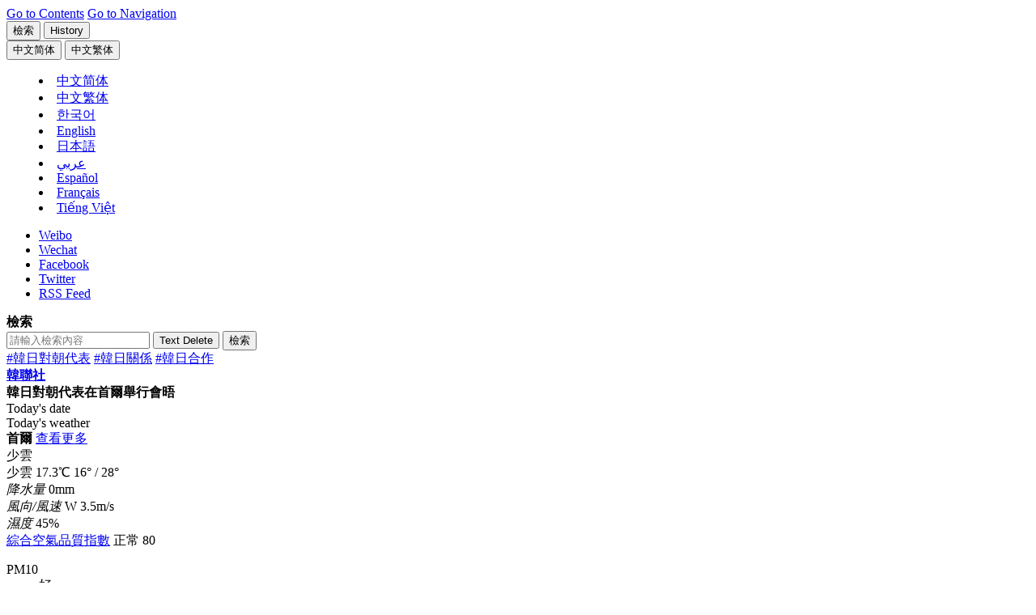

--- FILE ---
content_type: text/html;charset=big5
request_url: https://cb.yna.co.kr/gate/big5/cn.yna.co.kr/view/ACK20221219003200881
body_size: 65200
content:
<!doctype html>
<html lang="zh" class="zh">
<head itemscope>
<meta charset="BIG5">
<meta http-equiv="X-UA-Compatible" content="IE=edge">
<meta name="viewport" content="width=device-width, initial-scale=1.0, maximum-scale=1.0, minimum-scale=1.0, user-scalable=no, target-densitydpi=medium-dpi">
<meta name="robots" content="max-image-preview:large, max-video-preview:30">
<link rel="canonical" id="canonical" href="https://cb.yna.co.kr/gate/big5/cn.yna.co.kr/view/ACK20221219003200881">
<meta property="og:url" content="https://cb.yna.co.kr/gate/big5/cn.yna.co.kr/view/ACK20221219003200881">
<meta name="twitter:url" content="https://cb.yna.co.kr/gate/big5/cn.yna.co.kr/view/ACK20221219003200881">
<meta itemprop="url" content="https://cb.yna.co.kr/gate/big5/cn.yna.co.kr/view/ACK20221219003200881">
<title>韓日對朝代表在首爾舉行會晤 | 韓聯社</title>
<meta property="og:title" content="韓日對朝代表在首爾舉行會晤 | 韓聯社">
<meta name="title" content="韓日對朝代表在首爾舉行會晤 | 韓聯社">
<meta name="twitter:title" content="韓日對朝代表在首爾舉行會晤 | 韓聯社">
<meta itemprop="name" content="韓日對朝代表在首爾舉行會晤 | 韓聯社">
<meta itemprop="headline" content="韓日對朝代表在首爾舉行會晤 | 韓聯社" />
<meta property="og:description" content="韓聯社首爾12月19日電 韓日兩國對朝代表19日在首爾舉行會晤時表示，如果朝鮮再次發起挑釁，韓日將堅決嚴厲應對。南韓外交部表示，外交部韓半島和平交涉本部長金健當天下午會見到訪的日本..." />
<meta name="description" content="韓聯社首爾12月19日電 韓日兩國對朝代表19日在首爾舉行會晤時表示，如果朝鮮再次發起挑釁，韓日將堅決嚴厲應對。南韓外交部表示，外交部韓半島和平交涉本部長金健當天下午會見到訪的日本..." />
<meta name="twitter:description" content="韓聯社首爾12月19日電 韓日兩國對朝代表19日在首爾舉行會晤時表示，如果朝鮮再次發起挑釁，韓日將堅決嚴厲應對。南韓外交部表示，外交部韓半島和平交涉本部長金健當天下午會見到訪的日本..." />
<meta itemprop="description" content="韓聯社首爾12月19日電 韓日兩國對朝代表19日在首爾舉行會晤時表示，如果朝鮮再次發起挑釁，韓日將堅決嚴厲應對。南韓外交部表示，外交部韓半島和平交涉本部長金健當天下午會見到訪的日本..." />
<meta name="twitter:card" content="summary_large_image" />
<meta name="twitter:image" content="https://cb.yna.co.kr/gate/big5/img.yna.co.kr/etc/inner/CK/2022/12/19/ACK20221219003200881_01_i_P4.jpg">
<meta property="og:image" content="https://cb.yna.co.kr/gate/big5/img.yna.co.kr/etc/inner/CK/2022/12/19/ACK20221219003200881_01_i_P4.jpg" />
<meta property="og:image:width" content="472" />
<meta property="og:image:height" content="500" />
<meta name="image" content="https://cb.yna.co.kr/gate/big5/img.yna.co.kr/etc/inner/CK/2022/12/19/ACK20221219003200881_01_i_P4.jpg" />
<meta itemprop="image" content="https://cb.yna.co.kr/gate/big5/img.yna.co.kr/etc/inner/CK/2022/12/19/ACK20221219003200881_01_i_P4.jpg" />
<meta itemprop="thumbnailUrl" content="https://cb.yna.co.kr/gate/big5/img.yna.co.kr/etc/inner/CK/2022/12/19/ACK20221219003200881_01_i_P4.jpg" />
<link rel="image_src" href="https://cb.yna.co.kr/gate/big5/img.yna.co.kr/etc/inner/CK/2022/12/19/ACK20221219003200881_01_i_P4.jpg" />
<meta property="yna:content_id" content="ACK20221219003200881">
<meta property="yna:mobile_url" content="https://cb.yna.co.kr/gate/big5/m-cn.yna.co.kr/view/ACK20221219003200881">
<meta property="article:section" content="Politics" />
<meta itemprop="genre" content="Politics" />
<meta property="article:author" content="https://www.facebook.com/yonhapcn" />
<meta property="article:author" content="中文新聞組" />
<meta name="author" content="中文新聞組" />
<meta itemprop="publisher" content="中文新聞組" />
<meta property="article:published_time" content="2022-12-19T16:32:16+09:00" />
<meta property="article:modified_time" content="2022-12-19T16:32:16+09:00" />
<meta property="og:see_also" content="https://cb.yna.co.kr/gate/big5/cn.yna.co.kr/view/ACK20221218002800881" />
<meta property="og:see_also" content="https://cb.yna.co.kr/gate/big5/cn.yna.co.kr/view/ACK20221213006200881" />
<meta property="og:see_also" content="https://cb.yna.co.kr/gate/big5/cn.yna.co.kr/view/ACK20221213004800881" />
<meta property="og:see_also" content="https://cb.yna.co.kr/gate/big5/cn.yna.co.kr/view/ACK20221213003700881" />
<meta property="og:see_also" content="https://cb.yna.co.kr/gate/big5/cn.yna.co.kr/view/ACK20221213003100881" />
<link rel="alternate" media="only screen and (max-width: 640px)" href="https://cb.yna.co.kr/gate/big5/m-cn.yna.co.kr/view/ACK20221219003200881" />
<meta property="og:type" content="article">
<meta name="resource-type" content="article">
<meta name="copyright" content="Yonhapnews">
<meta property="og:site_name" content="韓聯社（南韓聯合通訊社）">
<meta name="twitter:site" content="@yonhapcn">
<meta property="article:publisher" content="https://www.facebook.com/yonhapcn">
<meta name="twitter:creator" content="@yonhapcn">
<meta property="og:locale" content="zh">
<meta itemprop="inLanguage" content="zh">
<link rel="shortcut icon" type="image/x-icon" href="https://r.yna.co.kr/global/favicon.ico">
<link rel="icon" type="image/x-icon" href="https://r.yna.co.kr/global/favicon.ico">
<link rel="stylesheet" href="https://fonts.googleapis.com/css?family=Barlow:wght@400,500,700&display=swap">
<link rel="stylesheet" href="https://r.yna.co.kr/global/home/v01/css/default.css?v=20260114_1045">
<link rel="stylesheet" href="https://r.yna.co.kr/global/home/v01/css/layout.css?v=20260114_1045">
<link rel="stylesheet" href="https://r.yna.co.kr/www/home_n/v02/css/media.css?v=20260114_1045">
<link rel="stylesheet" href="https://r.yna.co.kr/global/home/v01/css/article.css?v=20260114_1045">
<link rel="stylesheet" href="https://r.yna.co.kr/global/home/v01/css/common.css?v=20260114_1600">
<link rel="stylesheet" href="https://r.yna.co.kr/global/home/v01/css/weather_ui.css?v=20260114_1045">
<link rel="stylesheet" href="https://r.yna.co.kr/global/home/v01/css/weather_ui02.css?v=20260114_1045">
<link rel="stylesheet" href="https://r.yna.co.kr/global/home/v01/css/weather.css?v=20260114_1045">
<link rel="stylesheet" href="https://r.yna.co.kr/ck/home/v01/css/cb.css?v=20260114_1045">
<link rel="stylesheet" href="https://r.yna.co.kr/global/home/v01/css/ui.css?v=20260114_1045">
<script src="https://r.yna.co.kr/global/home/v01/js/jquery-1.12.4.js"></script>
<!--[if (IE 8)|(IE 9)]><script src="https://rd.yna.co.kr/common/js/jquery.xdr.min.js"></script><![endif]-->
<script src="https://r.yna.co.kr/global/lib/v01/js/jquery.tmpl.min.js"></script>
<script src="https://r.yna.co.kr/global/home/v01/js/jquery-ui.js"></script>
<script src="https://r.yna.co.kr/global/home/v01/js/plugin.js"></script>
<script src="https://r.yna.co.kr/global/lib/v01/js/underscore-min.js"></script>
<script src="https://r.yna.co.kr/global/home/v01/js/video.js"></script>
<script src="https://rd.yna.co.kr/ck/js/ck_static.js?v=20260114_1045" charset="UTF-8"></script>
<script src="https://rd.yna.co.kr/global/js/serviceCore.js?v=20260114_1045"></script>
<script src="https://rd.yna.co.kr/global/js/mediaCompiler.js?v=20260114_1045"></script>
<script src="https://rd.yna.co.kr/global/js/dateFormat.js?v=20260114_1045" charset="UTF-8"></script>
<script src="https://rd.yna.co.kr/global/js/book_mark.js?v=20260114_1045"></script>
<script src="https://rd.yna.co.kr/global/js/saved.js?v=20260114_1045"></script>
<script src="https://r.yna.co.kr/global/home/v01/js/weather.js?v=20260114_1045" charset="UTF-8"></script>
<script src="https://r.yna.co.kr/global/home/v01/js/common.js?v=20260114_1600"></script>
<script src="https://r.yna.co.kr/global/home/v01/js/ui.js?v=20260114_1045"></script>
<!--[if lt IE 9]>
<script src="https://r.yna.co.kr/global/home/v01/js/html5shiv.js"></script>
<script src="https://r.yna.co.kr/global/home/v01/js/selectivizr.js"></script>
<script src="https://r.yna.co.kr/global/home/v01/js/videojs-ie8.min.js"></script>
<link rel="stylesheet" href="https://r.yna.co.kr/global/home/v01/css/ie8.css">
<![endif]-->
<script async src="https://www.googletagmanager.com/gtag/js?id=G-6TSHD4DVG1"></script>
<script>
	window.dataLayer = window.dataLayer || [];
	function gtag() { dataLayer.push(arguments); }
	gtag('js', new Date());
	gtag('config', 'G-6TSHD4DVG1');
	gtag('config', 'G-3DRTCWDZK9');
</script>
<script type="text/javascript" src="https://rd.yna.co.kr/global/js/yna_stat.js?v=20260114_1045"></script>
<script src="https://cdp.yna.co.kr/script/1.0.0/yna_crm_log_module.min.js"></script>
<script>
	let chineseSite = 'YNA_CN';
	if (document.location.host == 'cb.yna.co.kr') chineseSite = 'YNA_CB';
	console.log(chineseSite);
	window.__YNALogModuleDataLayer = window.__YNALogModuleDataLayer || [];
	window.__YNALogModuleDataLayer.push({ type: 'pageview', option: { sid: chineseSite } });
</script>
<script type="application/ld+json">
{
	"@context": "https://cb.yna.co.kr/gate/big5/schema.org","@type": "NewsMediaOrganization",
	"name" : "韓聯社" ,"alternateName":  ["&#50672;&#54633;&#45684;&#49828;", "YNA", "YonhapNews", "Yonhap News Agency", "聯合&#12491;&#12517;&#12540;&#12473;", "&#1608;&#1603;&#1575;&#1604;&#1577; &#1610;&#1608;&#1606;&#1607;&#1575;&#1576; &#1604;&#1604;&#1575;&#1606;&#1576;&#1575;&#1569;", "AGENCIA DE NOTICIAS YONHAP", "AGENCE DE PRESSE YONHAP", "H&#227;ng th&#244;ng t&#7845;n Yonhap News"],
	"url": "https://cb.yna.co.kr/gate/big5/cn.yna.co.kr/",
	"@id": "https://cb.yna.co.kr/gate/big5/cn.yna.co.kr/#publisher",
	"logo": {"@context": "https://cb.yna.co.kr/gate/big5/schema.org","@type": "ImageObject","url": "https://r.yna.co.kr/global/home/v01/img/yonhapnews_logo_600x600_cb01.jpg","width": 600,"height": 600},
	"image": {"@context": "https://cb.yna.co.kr/gate/big5/schema.org","@type": "ImageObject","url": "https://r.yna.co.kr/global/home/v01/img/yonhapnews_logo_1200x800_ck01.jpg","width": 1200, "height": 800},
	"ethicsPolicy": "https://www.yna.co.kr/policy/ethics",
	"foundingDate": "1980-12-19",
	"address": {"@type": "PostalAddress", "postalCode": "03143", "addressCountry": "KR", "addressRegion": "首爾", "addressLocality": "鐘路區", "streetAddress": "栗谷路2街25"},"telephone": "+82-2-398-3114",
	"sameAs": ["https://www.facebook.com/yonhapcn","https://cb.yna.co.kr/gate/big5/x.com/yonhapcn","https://cb.yna.co.kr/gate/big5/zh.wikipedia.org/wiki/%E9%9F%93%E5%9C%8B%E8%81%AF%E5%90%88%E9%80%9A%E8%A8%8A%E7%A4%BE","https://www.weibo.com/yonhapcn"]
}
</script>
<script type="application/ld+json">
{
	"@context": "https://cb.yna.co.kr/gate/big5/schema.org","@type": "BreadcrumbList",
	"itemListElement": [
		
		
		{ "@type": "ListItem", "position": 1, "item": { "@id": "https://cb.yna.co.kr/gate/big5/cn.yna.co.kr/", "name": "韓聯社" }},
		
		{ "@type": "ListItem", "position": 2, "item": { "@id": "https://cb.yna.co.kr/gate/big5/cn.yna.co.kr/news", "name": "滾動" }}
		
		
	]
}
</script>
<script type="application/ld+json">
{
	"@context": "https://cb.yna.co.kr/gate/big5/schema.org","@type": "NewsArticle","inLanguage": "zh",
	"mainEntityOfPage": "https://cb.yna.co.kr/gate/big5/cn.yna.co.kr/view/ACK20221219003200881",
	"url": "https://cb.yna.co.kr/gate/big5/cn.yna.co.kr/view/ACK20221219003200881",
	"headline": "韓日對朝代表在首爾舉行會晤",
	"image": [{"@context": "https://cb.yna.co.kr/gate/big5/schema.org","@type": "ImageObject","url": "https://cb.yna.co.kr/gate/big5/img.yna.co.kr/etc/inner/CK/2022/12/19/ACK20221219003200881_01_i_P4.jpg","caption": "12月19日，在首爾，南韓外交部韓半島和平交涉本部長金健（右）會見到訪的日本外務省亞洲大洋洲局局長船越健裕。 韓聯社/外交部供圖（圖片嚴禁轉載複製）"}],
	"video": [],
	"keywords": ["韓日對朝代表","韓日關係","韓日合作"],
	"datePublished": "2022-12-19T16:32:16+09:00",
	"dateModified": "2022-12-19T16:32:16+09:00",
	"author": [{"@context":"https://cb.yna.co.kr/gate/big5/schema.org","@type":"Person","name":"中文新聞組","url":"https://cb.yna.co.kr/gate/big5/cn.yna.co.kr/"}],
	"publisher": {"@id": "https://cb.yna.co.kr/gate/big5/cn.yna.co.kr/#publisher","name": "韓聯社","logo": {"@context":"https://cb.yna.co.kr/gate/big5/schema.org","@type": "ImageObject", "url": "https://r.yna.co.kr/global/home/v01/img/yonhapnews_logo_600x600_cb01.jpg", "width": 600,"height": 600}},
	"copyrightHolder": {"@id": "https://cb.yna.co.kr/gate/big5/cn.yna.co.kr/#publisher", "name": "韓聯社"},
	"sourceOrganization": {"@id": "https://cb.yna.co.kr/gate/big5/cn.yna.co.kr/#publisher", "name": "韓聯社"},
	"isAccessibleForFree": true,"description": "韓聯社首爾12月19日電 韓日兩國對朝代表19日在首爾舉行會晤時表示，如果朝鮮再次發起挑釁，韓日將堅決嚴厲應對。"
}
</script>
<script id="pfrtData" type="application/json">
{
	"contentid": "ACK20221219003200881",
	"title": "韓日對朝代表在首爾舉行會晤",
	"writerName" : "中文新聞組",
	"section": "Politics",
	"thumbnailUrl" : "https://cb.yna.co.kr/gate/big5/img.yna.co.kr/etc/inner/CK/2022/12/19/ACK20221219003200881_01_i_P4.jpg",
	"distdatetime" : "2022-12-19T16:32:16+09:00",
	"langType" : "CK",
	"residenceZoneName" : "",
	"urgency" : "3",
	"keyword": "韓日對朝代表;韓日關係;韓日合作",
	"divView" : "Politics(general);TWIT"
}
</script>
<script type="text/javascript" src="https://rd.yna.co.kr/global/js/redirect.js?v=20260114_1045"></script>
<script>
	Redirect.check('https://cb.yna.co.kr/gate/big5/m-cn.yna.co.kr/view/{cid}?{param}', '');
</script>
<script type="text/javascript">
  window._taboola = window._taboola || [];
  _taboola.push({article:'auto'});
  !function (e, f, u, i) {
    if (!document.getElementById(i)){
      e.async = 1;
      e.src = u;
      e.id = i;
      f.parentNode.insertBefore(e, f);
    }
  }(document.createElement('script'),
  document.getElementsByTagName('script')[0],
  'https://cdn.taboola.com/libtrc/yonhapnews-china/loader.js',
  'tb_loader_script');
  if(window.performance && typeof window.performance.mark == 'function')
    {window.performance.mark('tbl_ic');}
</script>
</head>
<body class="page-view page-article page-headlines body-ACK20221219003200881" data-depth01="headlines">
<input type="hidden" id="cid" value="ACK20221219003200881">
<script id="contentJsonData">
(function(){
	CONTENT_DATA = JSON.stringify({
		"CID":"ACK20221219003200881",
		"TITLE":"韓日對朝代表在首爾舉行會晤",
		
		"BODY":"\n韓聯社首爾12月19日電 韓日兩國對朝代表19日在首爾舉行會晤時表示，如果朝鮮再次發起挑釁，韓日將堅決嚴厲應對。\n\n南韓外交部表示，外交部韓半島和平交涉本部長金健當天下午會見到訪的日本外務省亞洲大洋洲局局長船越健裕，雙方就近期韓半島局勢共用評價並討論了應對方案。\n\n對於朝鮮預示將截至明年4月完成軍事偵察衛星1號研發等進一步挑釁的可能性，雙方一致表示，如果朝鮮不顧國際社會的一再警告持續挑釁，將堅決嚴正予以應對，並敦促朝鮮儘快重返無核化談判。\n\n雙方評價稱，韓日首腦今年11月在柬埔寨金邊舉行會談後兩國各層級就朝鮮核導問題進行了密切協商。雙方還決定今後繼續加強相關溝通與合作。\n\n另外，船越健裕當天還將拜會南韓外交部第一次官（副部長）趙賢東。（完）\n\n\n\nsunwj@yna.co.kr\n\n【版權歸韓聯社所有，未經授權嚴禁轉載複製】",
		"IMG":"https://cb.yna.co.kr/gate/big5/img.yna.co.kr/etc/inner/CK/2022/12/19/ACK20221219003200881_01_i_P2.jpg",
		
		"SECTION":"politics/index;政治",
		"SECTION_NAME":"政治",
		"KEYWORD":"韓日對朝代表;韓日關係;韓日合作",
		"DATETIME":"20221219163216"
	});
})();
</script>
<input type="hidden" id="requestSection" value=""/>
<input type="hidden" id="section" name="section" value="headlines">
<div id="skipNav">
<a href="#container">Go to Contents</a>
<a href="#nav">Go to Navigation</a>
</div>
<header id="header" class="wrap-header">
<div class="header">
<div class="top-menu top-menu01">
<button type="button" class="btn-pop-search btn-pop-search01"><span>檢索</span></button>
<button type="button" class="btn-history btn-history01"><span>History</span></button>
<span class="history-num" id="history-num"></span>
<div id="langMenu" class="lang-menu lang-menu01">
<button type="button" class="btn-lang cgg"><span><fjtignoreurl>&#20013;&#25991;&#31616;&#20307;</fjtignoreurl></span></button>
<button type="button" class="btn-lang cbb"><span><fjtignoreurl>&#20013;&#25991;&#32321;&#20307;</fjtignoreurl></span></button>
<menu class="list">
<li class="zh cg"><fjtignoreurl><a href="https://cn.yna.co.kr/" lang="zh"><span>&#20013;&#25991;&#31616;&#20307;</span></a></fjtignoreurl></li>
<li class="zh cb"><fjtignoreurl><a href="https://cb.yna.co.kr" lang="zh"><span>&#20013;&#25991;&#32321;&#20307;</span></a></fjtignoreurl></li>
<li class="ko"><a href="https://www.yna.co.kr/" lang="ko"><span>&#54620;&#44397;&#50612;</span></a></li>
<li class="en"><a href="https://en.yna.co.kr/" lang="en"><span>English</span></a></li>
<li class="ja"><a href="https://jp.yna.co.kr/" lang="ja"><span>日本語</span></a></li>
<li class="ar"><a href="https://ar.yna.co.kr/" lang="ar"><span>&#1593;&#1585;&#1576;&#1610;</span></a></li>
<li class="es"><a href="https://sp.yna.co.kr/" lang="es"><span>Espa&#241;ol</span></a></li>
<li class="fr"><a href="https://fr.yna.co.kr/" lang="fr"><span>Fran&#231;ais</span></a></li>
<li class="vi"><a href="https://cb.yna.co.kr/gate/big5/vi.yna.co.kr/" lang="vi"><span>Ti&#7871;ng Vi&#7879;t</span></a></li>
</menu>
</div>
</div>
<ul class="sns-link">
<li class="wei"><a href="https://www.weibo.com/yonhapcn" target="_blank" rel="nofollow">Weibo</a></li>
<li class="wec">
<a href="#none" class="sns-clicked">Wechat</a>
<div class="sns-layer-wec" style="display:none;">
<div class="sns-layer-inner">
<button class="close">close</button>
<span class="img-con"><img src="https://r.yna.co.kr/ck/home/v01/img/img_m_qr2.gif" alt="微信 QR code"></span>
<div class="txt-con">
<span>用微信掃碼二維碼</span>
<span>分享至好友和朋友圈</span>
</div>
</div>
<i></i>
</div>
</li>
<li class="fb"><a href="https://www.facebook.com/yonhapcn" target="_blank" rel="nofollow">Facebook</a></li>
<li class="tw"><a href="https://twitter.com/yonhapcn" target="_blank" rel="nofollow">Twitter</a></li>
<li class="rss"><a href="https://cb.yna.co.kr/gate/big5/cn.yna.co.kr/channel/rss">RSS Feed</a></li>
</ul>
</div>
<div id="headerSearch" class="search-layer search-layer01">
<div class="search-top">
<strong class="tit">檢索</strong>
<form action="http://cb.yna.co.kr/gate/big5/cn.yna.co.kr/search/index@UTF-8" method="get" enctype="application/x-www-form-urlencoded">
<div class="box">
<div class="input-box">
<input type="text" id="index-sch-keyword" name="query" value="" placeholder="請輸入檢索內容">
<input type="hidden" id="index-sch-lang" name="lang" value="CK">
<button type="button" class="btn-del" id="gnbDel"><span>Text Delete</span></button>
<button type="button" class="btn-search"><span>檢索</span></button>
</div>
<div class="keyword">
<span><a href="https://cb.yna.co.kr/gate/big5/cn.yna.co.kr/search/index?query=-ifbase4-base84-JUU5JTlGJUE5JUU2JTk3JUE1JUU1JUFGJUI5JUU2JTlDJTlEJUU0JUJCJUEzJUU4JUExJUE4Jmxhbmc9Q0s~">#韓日對朝代表</a></span>
<span><a href="https://cb.yna.co.kr/gate/big5/cn.yna.co.kr/search/index?query=-ifbase4-base60-JUU5JTlGJUE5JUU2JTk3JUE1JUU1JTg1JUIzJUU3JUIzJUJCJmxhbmc9Q0s~">#韓日關係</a></span>
<span><a href="https://cb.yna.co.kr/gate/big5/cn.yna.co.kr/search/index?query=-ifbase4-base60-JUU5JTlGJUE5JUU2JTk3JUE1JUU1JTkwJTg4JUU0JUJEJTlDJmxhbmc9Q0s~">#韓日合作</a></span>
</div>
</div>
</form>
</div>
</div>
<strong class="header-logo logo-style01"><a href="https://cb.yna.co.kr/gate/big5/cn.yna.co.kr/index">韓聯社</a></strong>
<div class="page-view-title"><strong>韓日對朝代表在首爾舉行會晤</strong></div>
<div class="header-cont">
<div class="today-zone">
<span class="tit">Today&#39;s date</span>
<strong class="date"></strong>
</div>
<div id="tickerWeather" class="weather-zone">
<span class="tit">Today&#39;s weather</span>
<div class="weather-slide">
</div>
<div class="weather-layer">
<div id="con-wrap01" class="con-wrap">
<div class="tit-wrap">
<strong class="tit">首爾</strong>
<span class="btn"><a href="https://cb.yna.co.kr/gate/big5/cn.yna.co.kr/weather/index">查看更多</a></span>
</div>
<span class="ico ico-b02">少雲</span>
<div class="temp-wrap">
<span class="txt">少雲</span>
<span class="temp">17.3<span>℃</span></span>
<span class="min-max"><span class="min">16&#176;</span> /
<span class="max">28&#176;</span></span>
</div>
<div class="temp-wrap02">
<div class="con">
<em class="tit">降水量</em>
0mm
</div>
<div class="con">
<em class="tit">風向/風速</em>
W 3.5m/s
</div>
<div class="con">
<em class="tit">濕度</em>
45%
</div>
</div>
<div class="bot-wrap">
<div class="tit-wrap">
<span class="tit"><a href="#none">綜合空氣品質指數</a></span>
<span class="txt"><span>正常</span> 80</span>
</div>
<dl>
<dt>PM10</dt>
<dd>好</dd>
<dt>DSS</dt>
<dd>極差</dd>
<dt>PM2.5</dt>
<dd>差</dd>
<dt>O&#8323;</dt>
<dd>普通</dd>
</dl>
</div>
</div>
</div>
<div class="weather-layer-pop" id="weather-Advice-auto">
<div id="con-wrap" class="con-wrap">
<div class="tit-wrap">
<span class="btn02"><button type="button" class="btn-close" id="weatherlayerClose"><span>close</span></button></span>
</div>
<dl>
<dt>CAI</dt>
<dd>綜合空氣品質指數</dd>
<dt>PM10</dt>
<dd>顆粒物濃度低於10微克/立方米</dd>
<dt>PM2.5</dt>
<dd>顆粒物濃度低於2.5微克/立方米</dd>
<dt>O&#8323;</dt>
<dd>Ozone</dd>
</dl>
</div>
</div>
</div>
<div id="latestNews" class="latest-news">
<span class="tit">Latest News</span>
<div class="latest-news-slide">
</div>
<span class="btn-wrap">
<button type="button" class="btn-latest-pause"><span>Pause</span></button>
<button type="button" class="btn-latest-more"><span>more</span></button>
</span>
<div id="latestNewsLayer" class="latest-news-layer">
<span class="btn-wrap">
<button type="button" class="btn-close"><span>Close</span></button>
</span>
<ul>
</ul>
</div>
</div>
</div>
<nav id="nav" class="nav">
<ul class="gnb">
<li class="depth01">
<a href="https://cb.yna.co.kr/gate/big5/cn.yna.co.kr/news" data-depth01="headlines">滾動</a>
</li>
<li class="depth01">
<a href="https://cb.yna.co.kr/gate/big5/cn.yna.co.kr/politics/index" data-depth01="politics">政治</a>
</li>
<li class="depth01">
<a href="https://cb.yna.co.kr/gate/big5/cn.yna.co.kr/economy/index" data-depth01="economy">經濟</a>
</li>
<li class="depth01">
<a href="https://cb.yna.co.kr/gate/big5/cn.yna.co.kr/society/index" data-depth01="society">社會</a>
</li>
<li class="depth01">
<a href="https://cb.yna.co.kr/gate/big5/cn.yna.co.kr/culture-sports/index" data-depth01="cs">文娛體育</a>
</li>
<li class="depth01">
<a href="https://cb.yna.co.kr/gate/big5/cn.yna.co.kr/nk/index" data-depth01="nk">朝鮮</a>
</li>
<li class="depth01">
<a href="https://cb.yna.co.kr/gate/big5/cn.yna.co.kr/china-relationship/index" data-depth01="kcr">韓中關係</a>
</li>
<li class="depth01">
<a href="https://cb.yna.co.kr/gate/big5/cn.yna.co.kr/image/index" data-depth01="image">圖片</a>
</li>
<li class="last depth01">
<a href="https://cb.yna.co.kr/gate/big5/cn.yna.co.kr/video/index" data-depth01="video">視頻</a>
</li>
</ul>
</nav>
<div class="sub-menu-bar"></div>
</header>
<div id="#dim" class="dim"></div>
<script>
	(function(){
		ARTICLE_SLIDE_DATA = {"_CREATE":"20260129 14:46:30.596","DATA":[{"DIV":"edit","IMG":"\/photo\/yna\/YH\/2026\/01\/29\/PYH2026012909580007100_T.jpg","NUM":1,"SECTION_CODE":"politics\/index","TITLE":"詳訊：韓產業部長金正官抵美將討論關稅問題","CID":"ACK20260129002200881"},{"DIV":"edit","IMG":"\/photo\/yna\/YH\/2026\/01\/08\/PYH2026010809550001300_T.jpg","NUM":2,"SECTION_CODE":"economy\/index","TITLE":"詳訊：三星電子2025年業績向好 年銷售創新高","CID":"ACK20260129000700881"},{"DIV":"edit","IMG":"\/etc\/inner\/CK\/2026\/01\/29\/ACK20260129001600881_01_i_T.jpg","NUM":3,"SECTION_CODE":"culture-sports\/index","TITLE":"房時赫和樸軫永入選公告牌百大音樂產業影響力人物","CID":"ACK20260129001600881"},{"DIV":"edit","IMG":"\/photo\/yna\/YH\/2023\/09\/11\/PYH2023091105060001300_T.jpg","NUM":4,"SECTION_CODE":"politics\/index","TITLE":"聯合國朝鮮人權問題報告員薩爾蒙下月訪韓","CID":"ACK20260129001300881"},{"DIV":"edit","IMG":"\/photo\/yna\/YH\/2026\/01\/09\/PYH2026010900870001300_T.jpg","NUM":5,"SECTION_CODE":"economy\/index","TITLE":"SK海力士擬今年深耕第六代高頻寬記憶體業務","CID":"ACK20260129001400881"},{"DIV":"edit","IMG":"\/photo\/yna\/YH\/2026\/01\/19\/PYH2026011900240001300_T.jpg","NUM":6,"SECTION_CODE":"politics\/index","TITLE":"韓最大在野黨前黨首韓東勳被開除黨籍","CID":"ACK20260129001500881"},{"DIV":"section","IMG":"\/photo\/yna\/YH\/2025\/07\/25\/PYH2025072500940001300_T.jpg","NUM":7,"SECTION_CODE":"politics\/index","TITLE":"韓產業部長金正官赴美協商關稅問題","CID":"ACK20260129001700881"},{"DIV":"section","IMG":"\/photo\/yna\/YH\/2025\/10\/31\/PYH2025103106670001300_T.jpg","NUM":8,"SECTION_CODE":"politics\/index","TITLE":"美財長：南韓國會批准前美韓不存在貿易協議","CID":"ACK20260129000500881"},{"DIV":"section","IMG":"\/photo\/yna\/YH\/2025\/12\/17\/PYH2025121710000005400_T.jpg","NUM":9,"SECTION_CODE":"politics\/index","TITLE":"韓青瓦臺：特朗普提上調關稅歸因不滿立法進展遲緩","CID":"ACK20260128004500881"},{"DIV":"section","IMG":"\/photo\/yna\/YH\/2026\/01\/08\/PYH2026010809650001300_T.jpg","NUM":10,"SECTION_CODE":"economy\/index","TITLE":"簡訊：三星電子最終核實2025年營業利潤同比增33.2%","CID":"ACK20260129000300881"},{"DIV":"section","IMG":"\/photo\/yna\/YH\/2025\/10\/30\/PYH2025103013340001300_T.jpg","NUM":11,"SECTION_CODE":"economy\/index","TITLE":"快訊：三星電子最終核實2025年營業利潤同比增33.2%","CID":"ACK20260129000100881"},{"DIV":"section","IMG":"\/photo\/yna\/YH\/2025\/12\/03\/PYH2025120307220001300_T.jpg","NUM":12,"SECTION_CODE":"society\/index","TITLE":"韓獨檢組將就金建希涉貪污受賄案一審判決提起抗訴","CID":"ACK20260128004600881"},{"DIV":"section","IMG":"\/etc\/inner\/CK\/2026\/01\/28\/ACK20260128004300881_01_i_T.jpg","NUM":13,"SECTION_CODE":"society\/index","TITLE":"韓最大在野黨前黨鞭涉統一教賄賂案一審被判刑兩年","CID":"ACK20260128004300881"},{"DIV":"section","IMG":"\/etc\/inner\/CK\/2026\/01\/28\/ACK20260128004200881_02_i_T.jpg","NUM":14,"SECTION_CODE":"society\/index","TITLE":"詳訊：金建希貪污受賄案一審被判刑1年8個月","CID":"ACK20260128004200881"},{"DIV":"section","IMG":"\/etc\/inner\/CK\/2026\/01\/28\/ACK20260128003900881_02_i_T.jpg","NUM":15,"SECTION_CODE":"society\/index","TITLE":"2026年1月28日韓聯社要聞簡報","CID":"ACK20260128003900881"},{"DIV":"section","IMG":"\/etc\/inner\/CK\/2026\/01\/28\/ACK20260128002600881_01_i_T.jpg","NUM":16,"SECTION_CODE":"society\/index","TITLE":"簡訊：金建希貪污受賄案一審被判刑1年8個月","CID":"ACK20260128002600881"},{"DIV":"section","IMG":"\/photo\/yna\/YH\/2025\/12\/26\/PYH2025122607110001300_T.jpg","NUM":17,"SECTION_CODE":"society\/index","TITLE":"韓去年前11月出生人口超23萬 增幅創近18年之最","CID":"ACK20260128002200881"},{"DIV":"section","IMG":"\/etc\/inner\/CK\/2026\/01\/28\/ACK20260128004700881_01_i_T.jpg","NUM":18,"SECTION_CODE":"culture-sports\/index","TITLE":"EXO將於4月在首爾開唱拉開世巡帷幕","CID":"ACK20260128004700881"},{"DIV":"section","IMG":"\/photo\/cms\/2024\/01\/05\/60\/PCM20240105000060005_T.jpg","NUM":19,"SECTION_CODE":"culture-sports\/index","TITLE":"李孝利翻唱經典老歌 28日上線","CID":"ACK20260128001600881"},{"DIV":"section","IMG":"\/etc\/inner\/CK\/2026\/01\/28\/ACK20260128001000881_01_i_T.jpg","NUM":20,"SECTION_CODE":"culture-sports\/index","TITLE":"韓劇《愛情怎麼翻譯？》登頂奈飛榜","CID":"ACK20260128001000881"},{"DIV":"section","IMG":"\/etc\/inner\/CK\/2026\/01\/27\/ACK20260127001600881_05_i_T.jpg","NUM":21,"SECTION_CODE":"culture-sports\/index","TITLE":"米蘭冬奧\u201C南韓之家\u201D下月5日開門迎賓","CID":"ACK20260127001600881"},{"DIV":"section","IMG":"\/photo\/yna\/YH\/2025\/02\/03\/PYH2025020310800088100_T.jpg","NUM":22,"SECTION_CODE":"culture-sports\/index","TITLE":"Kakao娛樂公佈2026年旗下藝人活動計劃","CID":"ACK20260127001500881"},{"DIV":"section","IMG":"\/photo\/yna\/YH\/2026\/01\/28\/PYH2026012800450004200_T.jpg","NUM":23,"SECTION_CODE":"nk\/index","TITLE":"朝鮮稱導彈總局昨試射升級版大口徑火箭炮","CID":"ACK20260128000500881"},{"DIV":"section","IMG":"\/photo\/yna\/YH\/2026\/01\/04\/PYH2026010404470001300_T.jpg","NUM":24,"SECTION_CODE":"nk\/index","TITLE":"詳訊：朝鮮向東部海域發射多枚彈道導彈","CID":"ACK20260127003100881"},{"DIV":"section","IMG":"\/photo\/yna\/YH\/2026\/01\/04\/PYH2026010404470001300_T.jpg","NUM":25,"SECTION_CODE":"nk\/index","TITLE":"簡訊：朝鮮向東部海域發射型號不明飛行器","CID":"ACK20260127002800881"},{"DIV":"section","IMG":"\/photo\/cms\/2023\/08\/24\/18\/PCM20230824000118990_T.jpg","NUM":26,"SECTION_CODE":"nk\/index","TITLE":"快訊：南韓聯參稱朝鮮向東部海域發射不明飛行器","CID":"ACK20260127002700881"},{"DIV":"section","IMG":"\/photo\/yna\/YH\/2025\/12\/11\/PYH2025121100710004200_T.jpg","NUM":27,"SECTION_CODE":"nk\/index","TITLE":"朝鮮勞動黨九大尚無明顯動向 朝媒下週報道引關注","CID":"ACK20260123003400881"},{"DIV":"section","IMG":"\/etc\/inner\/CK\/2026\/01\/28\/ACK20260128001900881_01_i_T.jpg","NUM":28,"SECTION_CODE":"china-relationship\/index","TITLE":"韓總統府對中方移動黃海構造物表示歡迎","CID":"ACK20260128001900881"},{"DIV":"section","IMG":"\/etc\/inner\/CK\/2026\/01\/27\/ACK20260127003400881_03_i_T.jpg","NUM":29,"SECTION_CODE":"china-relationship\/index","TITLE":"韓政府積極評價中方移動部分黃海構造物","CID":"ACK20260127003400881"},{"DIV":"section","IMG":"\/etc\/inner\/CK\/2026\/01\/27\/ACK20260127002000881_01_i_T.jpg","NUM":30,"SECTION_CODE":"china-relationship\/index","TITLE":"比亞迪南韓鎖定2026年1萬輛在韓銷量目標","CID":"ACK20260127002000881"},{"DIV":"section","IMG":"\/etc\/inner\/CK\/2026\/01\/27\/ACK20260127001700881_01_i_T.jpg","NUM":31,"SECTION_CODE":"china-relationship\/index","TITLE":"南韓BBQ炸雞深圳首家門店開業","CID":"ACK20260127001700881"},{"DIV":"section","IMG":"\/photo\/yna\/YH\/2026\/01\/26\/PYH2026012601460001300_T.jpg","NUM":32,"SECTION_CODE":"china-relationship\/index","TITLE":"韓財長：將推進韓中文化合作支撐李習會經濟成果","CID":"ACK20260126002300881"},{"DIV":"section","IMG":"\/photo\/cms\/2026\/01\/06\/22\/PCM20260106000122990_T.jpg","NUM":33,"SECTION_CODE":"china-relationship\/index","TITLE":"韓政府對兩家中國聚酯膜供應商上調反傾銷稅","CID":"ACK20260126001900881"}],"_API":"slides?lang=CK&id=249,278,253,279&count=100&dbefore=72&sbefore=24&section=politics,economy,society,culture-sports,nk,china-relationship"}
	})();
</script>
<div class="wrap-container">
<div id="container" class="container">
<aside class="aside-top-bnr">
<div class="con ads-top01">
<script async src="https://cb.yna.co.kr/gate/big5/ad.yna.co.kr/RealMedia/ads/adstream_sx.ads/chinese.yna/main@Top?ads-top01"></script>
</div>
</aside>
<section class="contents">
<article class="story-view-zone article-view-zone">
<div class="sns-flying dis-opacity">
<div class="sns-share02 social-type02">
<button type="button" class="share-btn02 wei" data-snslink="https://cb.yna.co.kr/gate/big5/cn.yna.co.kr/view/ACK20221219003200881?input=wei" data-title="韓日對朝代表在首爾舉行會晤"><span>Weibo</span></button>
<button type="button" class="share-btn02 qq" data-snslink="https://cb.yna.co.kr/gate/big5/cn.yna.co.kr/view/ACK20221219003200881?input=qq" data-title="韓日對朝代表在首爾舉行會晤"><span>QQ空間</span></button>
<div class="more-box">
<button type="button" class="share-btn02 mor"><span>More</span></button>
<div class="sns-share">
<button type="button" class="share-btn wec" data-snslink="http://cb.yna.co.kr/gate/big5/yna.kr/ACK20221219003200881?input=wec" data-title="韓日對朝代表在首爾舉行會晤"><span>Wechat</span></button>
<button type="button" class="share-btn ren" data-snslink="https://cb.yna.co.kr/gate/big5/cn.yna.co.kr/view/ACK20221219003200881?input=ren" data-title="韓日對朝代表在首爾舉行會晤"><span>Renren</span></button>
<button type="button" class="share-btn fb" data-snslink="https://cb.yna.co.kr/gate/big5/cn.yna.co.kr/view/ACK20221219003200881?input=fb" data-title="韓日對朝代表在首爾舉行會晤"><span>Facebook</span></button>
<button type="button" class="share-btn tw" data-snslink="https://cb.yna.co.kr/gate/big5/cn.yna.co.kr/view/ACK20221219003200881?input=tw" data-title="韓日對朝代表在首爾舉行會晤"><span>X</span></button>
</div>
</div>
<div class="more-box">
<button type="button" class="share-btn02 copy" data-snslink="https://cb.yna.co.kr/gate/big5/cn.yna.co.kr/view/ACK20221219003200881"><span>Copy URL</span></button>
<div class="share-copy dis-none">
<p>連結已複製</p>
<button type="button" class="btn-g">確認</button>
</div>
</div>
</div>
</div>
<header class="title-article01">
<h1 class="tit">韓日對朝代表在首爾舉行會晤</h1>
<div class="info-box">
<div class="info-con">
<span class="txt">
<strong><a href="https://cb.yna.co.kr/gate/big5/cn.yna.co.kr/index">滾動</a></strong>
2022年 12月 19日 16:32
</span>
</div>
<div class="social-btns social-type02">
<button type="button" class="btn-share">
<span>SHARE</span>
</button>
<div class="sns-share">
<button type="button" class="share-btn wei" data-snslink="https://cb.yna.co.kr/gate/big5/cn.yna.co.kr/view/ACK20221219003200881?input=wei" data-title="韓日對朝代表在首爾舉行會晤"><span>Weibo</span></button>
<button type="button" class="share-btn qq" data-snslink="https://cb.yna.co.kr/gate/big5/cn.yna.co.kr/view/ACK20221219003200881?input=qq" data-title="韓日對朝代表在首爾舉行會晤"><span>QQ空間</span></button>
<button type="button" class="share-btn wec" data-snslink="http://cb.yna.co.kr/gate/big5/yna.kr/ACK20221219003200881?input=wec" data-title="韓日對朝代表在首爾舉行會晤"><span>Wechat</span></button>
<button type="button" class="share-btn ren" data-snslink="https://cb.yna.co.kr/gate/big5/cn.yna.co.kr/view/ACK20221219003200881?input=ren" data-title="韓日對朝代表在首爾舉行會晤"><span>Renren</span></button>
<button type="button" class="share-btn fb" data-snslink="https://cb.yna.co.kr/gate/big5/cn.yna.co.kr/view/ACK20221219003200881?input=fb" data-title="韓日對朝代表在首爾舉行會晤"><span>Facebook</span></button>
<button type="button" class="share-btn tw" data-snslink="https://cb.yna.co.kr/gate/big5/cn.yna.co.kr/view/ACK20221219003200881?input=tw" data-title="韓日對朝代表在首爾舉行會晤"><span>X</span></button>
<button type="button" class="share-btn copy" data-snslink="https://cb.yna.co.kr/gate/big5/cn.yna.co.kr/view/ACK20221219003200881" data-title="韓日對朝代表在首爾舉行會晤"><span>Copy URL</span></button>
</div>
<div class="share-copy dis-none">
連結已複製
</div>
<button type="button" class="btn-like" data-likeid="ACK20221219003200881">
<span>LIKE</span>
</button>
<button type="button" class="btn-save">
<span>SAVE</span>
</button>
<button type="button" class="btn-print">
<span>PRINT</span>
</button>
<div class="fontsize-box">
<button type="button" class="btn-fontsize">
<span>FONT SIZE</span>
</button>
<div class="layer-font">
<ul>
<li>
<input type="radio" id="fontSize01" name="inpFont" value="font-size01" class="inp-radio" checked="checked">
<label for="fontSize01" class="inp-label font-size01">
<span class="ico-check"></span>
小號
</label>
</li>
<li>
<input type="radio" id="fontSize03" name="inpFont" value="font-size03" class="inp-radio">
<label for="fontSize03" class="inp-label font-size03">
<span class="ico-check"></span>
中號
</label>
</li>
<li>
<input type="radio" id="fontSize05" name="inpFont" value="font-size05" class="inp-radio">
<label for="fontSize05" class="inp-label font-size05">
<span class="ico-check"></span>
大號
</label>
</li>
</ul>
</div>
</div>
</div>
</div>
</header>
<div class="view-body">
<div class="sub-content">
<article class="story-news">
<p>韓聯社首爾12月19日電 韓日兩國對朝代表19日在首爾舉行會晤時表示，如果朝鮮再次發起挑釁，韓日將堅決嚴厲應對。</p>
<p>南韓外交部表示，外交部韓半島和平交涉本部長金健當天下午會見到訪的日本外務省亞洲大洋洲局局長船越健裕，雙方就近期韓半島局勢共用評價並討論了應對方案。</p>
<p>對於朝鮮預示將截至明年4月完成軍事偵察衛星1號研發等進一步挑釁的可能性，雙方一致表示，如果朝鮮不顧國際社會的一再警告持續挑釁，將堅決嚴正予以應對，並敦促朝鮮儘快重返無核化談判。</p>
<p>雙方評價稱，韓日首腦今年11月在柬埔寨金邊舉行會談後兩國各層級就朝鮮核導問題進行了密切協商。雙方還決定今後繼續加強相關溝通與合作。</p>
<p>另外，船越健裕當天還將拜會南韓外交部第一次官（副部長）趙賢東。（完）</p>
<div class="comp-box photo-group">
<figure class="image-zone" data-mapping-filename="ACK20221219003200881_01_i_P2.jpg">
<div class="img-con">
<span class="img"><img src="https://cb.yna.co.kr/gate/big5/img.yna.co.kr/etc/inner/CK/2022/12/19/ACK20221219003200881_01_i_P4.jpg" alt="12月19日，在首爾，南韓外交部韓半島和平交涉本部長金健（右）會見到訪的日本外務省亞洲大洋洲局局長船越健裕。 韓聯社/外交部供圖（圖片嚴禁轉載複製）"></span>
</div>
<figcaption class="desc-con">
<strong class="tit-cap"></strong>
<p class="txt-desc">12月19日，在首爾，南韓外交部韓半島和平交涉本部長金健（右）會見到訪的日本外務省亞洲大洋洲局局長船越健裕。 韓聯社/外交部供圖（圖片嚴禁轉載複製）</p>
<p class="txt-link" data-mapping-link=""><a href="" target="_blank" title="Opens in new web browser window"></a></p>
</figcaption>
</figure>
</div>
<p>sunwj@yna.co.kr</p>
<p>【版權歸韓聯社所有，未經授權嚴禁轉載複製】</p>
<p class="txt-copyright adrs">
<em class="txt01">【版權歸韓聯社所有，未經授權嚴禁轉載複製和用於人工智慧開發及利用】</em>
</p>
<div class="related-group">
<div class="related-zone rel">
<strong class="tit">相關新聞</strong>
<div class="article-list">
<ul id="moreArticleNews">
<li><a href="https://cb.yna.co.kr/gate/big5/cn.yna.co.kr/view/ACK20221218002800881">韓美日對朝代表強烈譴責朝鮮發射中程導彈</a></li>
<li><a href="https://cb.yna.co.kr/gate/big5/cn.yna.co.kr/view/ACK20221213006200881">韓外交部：韓日就強徵勞工索賠案解法縮小分歧</a></li>
<li><a href="https://cb.yna.co.kr/gate/big5/cn.yna.co.kr/view/ACK20221213004800881">韓美日對朝代表：堅持朝鮮無核化目標不動搖</a></li>
<li><a href="https://cb.yna.co.kr/gate/big5/cn.yna.co.kr/view/ACK20221213003700881">詳訊：韓美日對朝代表在印尼舉行會晤</a></li>
<li><a href="https://cb.yna.co.kr/gate/big5/cn.yna.co.kr/view/ACK20221213003100881">韓對朝代表呼籲朝鮮正視現實響應韓方提議</a></li>
</ul>
</div>
</div>
</div>
</article>
<div class="aside-box01">
<aside class="bnr01">
<div id="w2g-slot2-cnt">
<script>
     (function () {
        var domain = 'cn.yna.co.kr';
        var slot = 'w2g-slot2';
        if (window.self !== window.parent) {
           var d = top.document, w = window.parent;
           var parent = this.frameElement;
           parent.style.display = "none";
        } else {
           var d = document, w = window, parent = null;
           if (typeof d.currentScript !== 'undefined') {
              parent = d.currentScript;
              if (parent == null) {
                 parent = document.getElementById(slot + '-cnt');
              }
           } else {
              parent = d.body.lastElementChild;
           }
        }
        d.addEventListener('wtgLoaded', function (e) {
           if (typeof w.w2g.single === 'function') {
              w.w2g.single(domain, slot, parent);
           }
        }, false);
        if (w.w2gLoaded === undefined) {
           w.w2gLoaded = 0;
        }
        if (w.w2gLoaded < 1 && w.w2g === undefined) {
           var element = d.createElement('script'), head = d.head || d.getElementsByTagName('head')[0];
           element.type = 'text/javascript';
           element.async = true;
           element.src = 'https://cb.yna.co.kr/gate/big5/lib.wtg-ads.com/lib.single.wtg.min.js';
           head.appendChild(element);
           w.w2gLoaded++;
        }
        if (w.w2g !== undefined && typeof w.w2g.single === 'function') {
           w.w2g.single(domain, slot, parent);
        }
     })();
  </script>
</div>
</aside>
<aside class="bnr02">
<div id="w2g-slot3-cnt">
<script>
     (function () {
        var domain = 'cn.yna.co.kr';
        var slot = 'w2g-slot3';
        if (window.self !== window.parent) {
           var d = top.document, w = window.parent;
           var parent = this.frameElement;
           parent.style.display = "none";
        } else {
           var d = document, w = window, parent = null;
           if (typeof d.currentScript !== 'undefined') {
              parent = d.currentScript;
              if (parent == null) {
                 parent = document.getElementById(slot + '-cnt');
              }
           } else {
              parent = d.body.lastElementChild;
           }
        }
        d.addEventListener('wtgLoaded', function (e) {
           if (typeof w.w2g.single === 'function') {
              w.w2g.single(domain, slot, parent);
           }
        }, false);
        if (w.w2gLoaded === undefined) {
           w.w2gLoaded = 0;
        }
        if (w.w2gLoaded < 1 && w.w2g === undefined) {
           var element = d.createElement('script'), head = d.head || d.getElementsByTagName('head')[0];
           element.type = 'text/javascript';
           element.async = true;
           element.src = 'https://cb.yna.co.kr/gate/big5/lib.wtg-ads.com/lib.single.wtg.min.js';
           head.appendChild(element);
           w.w2gLoaded++;
        }
        if (w.w2g !== undefined && typeof w.w2g.single === 'function') {
           w.w2g.single(domain, slot, parent);
        }
     })();
  </script>
</div>
</aside>
</div>
<div id="newsKeyword01" class="keyword-zone01">
<strong class="tit">關鍵詞</strong>
<div class="list">
<span><a href="https://cb.yna.co.kr/gate/big5/cn.yna.co.kr/search/index?query=-ifbase4-base84-JUU5JTlGJUE5JUU2JTk3JUE1JUU1JUFGJUI5JUU2JTlDJTlEJUU0JUJCJUEzJUU4JUExJUE4Jmxhbmc9Q0s~">#韓日對朝代表</a></span>
<span><a href="https://cb.yna.co.kr/gate/big5/cn.yna.co.kr/search/index?query=-ifbase4-base60-JUU5JTlGJUE5JUU2JTk3JUE1JUU1JTg1JUIzJUU3JUIzJUJCJmxhbmc9Q0s~">#韓日關係</a></span>
<span><a href="https://cb.yna.co.kr/gate/big5/cn.yna.co.kr/search/index?query=-ifbase4-base60-JUU5JTlGJUE5JUU2JTk3JUE1JUU1JTkwJTg4JUU0JUJEJTlDJmxhbmc9Q0s~">#韓日合作</a></span>
</div>
</div>
<div id="taboola-below-article-thumbnails1"></div>
<script type="text/javascript">
  window._taboola = window._taboola || [];
  _taboola.push({
    mode: 'organic-thumbnails-a',
    container: 'taboola-below-article-thumbnails1',
    placement: 'Below Article Thumbnails1',
    target_type: 'mix'
  });
</script>
<div id="taboola-below-article-thumbnails2"></div>
<script type="text/javascript">
  window._taboola = window._taboola || [];
  _taboola.push({
    mode: 'thumbnails-a',
    container: 'taboola-below-article-thumbnails2',
    placement: 'Below Article Thumbnails2',
    target_type: 'mix'
  });
</script>
<script type="text/javascript">
  window._taboola = window._taboola || [];
  _taboola.push({flush: true});
</script>
</div>
<div class="right-area">
<aside class="right-bnr">
<div id="w2g-slot1-cnt">
<script>
     (function () {
        var domain = 'cn.yna.co.kr';
        var slot = 'w2g-slot1';
        if (window.self !== window.parent) {
           var d = top.document, w = window.parent;
           var parent = this.frameElement;
           parent.style.display = "none";
        } else {
           var d = document, w = window, parent = null;
           if (typeof d.currentScript !== 'undefined') {
              parent = d.currentScript;
              if (parent == null) {
                 parent = document.getElementById(slot + '-cnt');
              }
           } else {
              parent = d.body.lastElementChild;
           }
        }
        d.addEventListener('wtgLoaded', function (e) {
           if (typeof w.w2g.single === 'function') {
              w.w2g.single(domain, slot, parent);
           }
        }, false);
        if (w.w2gLoaded === undefined) {
           w.w2gLoaded = 0;
        }
        if (w.w2gLoaded < 1 && w.w2g === undefined) {
           var element = d.createElement('script'), head = d.head || d.getElementsByTagName('head')[0];
           element.type = 'text/javascript';
           element.async = true;
           element.src = 'https://cb.yna.co.kr/gate/big5/lib.wtg-ads.com/lib.single.wtg.min.js';
           head.appendChild(element);
           w.w2gLoaded++;
        }
        if (w.w2g !== undefined && typeof w.w2g.single === 'function') {
           w.w2g.single(domain, slot, parent);
        }
     })();
  </script>
</div>
</aside>
<section class="keyword-zone right-list-zone">
<div class="section-tit">
<span class="tit">熱搜新聞</span>
</div>
<div class="keyword">
</div>
<ul class="list-box01">
</ul>
</section>
<section class="most-liked-zone right-list-zone">
<div class="section-tit">
<span class="tit">熱點新聞</span>
</div>
<ul class="list-box02 number01">
<li>
<article>
<a href="https://cb.yna.co.kr/gate/big5/cn.yna.co.kr/view/ACK20260122002000881">
<figure class="img-cover">
<img src="https://cb.yna.co.kr/gate/big5/img.yna.co.kr/photo/yna/YH/2026/01/22/PYH2026012207340001300_T2.jpg" alt="73名涉嫌在柬犯罪韓籍人員將被押解回國">
</figure>
<div class="txt-con01">
<strong class="tit01">73名涉嫌在柬犯罪韓籍人員將被押解回國</strong>
</div>
</a>
</article>
</li>
<li>
<article>
<a href="https://cb.yna.co.kr/gate/big5/cn.yna.co.kr/view/ACK20260123000800881">
<figure class="img-cover">
<img src="https://cb.yna.co.kr/gate/big5/img.yna.co.kr/photo/yna/YH/2026/01/09/PYH2026010912930001300_T2.jpg" alt="米蘭冬奧倒計時：南韓花滑時隔12年挑戰奧運獎牌">
</figure>
<div class="txt-con01">
<strong class="tit01">米蘭冬奧倒計時：南韓花滑時隔12年挑戰奧運獎牌</strong>
</div>
</a>
</article>
</li>
<li>
<article>
<a href="https://cb.yna.co.kr/gate/big5/cn.yna.co.kr/view/ACK20260125001800881">
<figure class="img-cover">
<img src="https://cb.yna.co.kr/gate/big5/img.yna.co.kr/photo/yna/YH/2025/11/03/PYH2025110305790001300_T2.jpg" alt="南韓前總理李海瓚在越南去世">
</figure>
<div class="txt-con01">
<strong class="tit01">南韓前總理李海瓚在越南去世</strong>
</div>
</a>
</article>
</li>
<li>
<article>
<a href="https://cb.yna.co.kr/gate/big5/cn.yna.co.kr/view/ACK20260127002800881">
<figure class="img-cover">
<img src="https://cb.yna.co.kr/gate/big5/img.yna.co.kr/photo/yna/YH/2026/01/04/PYH2026010404470001300_T2.jpg" alt="簡訊：朝鮮向東部海域發射型號不明飛行器">
</figure>
<div class="txt-con01">
<strong class="tit01">簡訊：朝鮮向東部海域發射型號不明飛行器</strong>
</div>
</a>
</article>
</li>
<li>
<article>
<a href="https://cb.yna.co.kr/gate/big5/cn.yna.co.kr/view/ACK20260128004200881">
<figure class="img-cover">
<img src="https://cb.yna.co.kr/gate/big5/img.yna.co.kr/etc/inner/CK/2026/01/28/ACK20260128004200881_02_i_T2.jpg" alt="詳訊：金建希貪污受賄案一審被判刑1年8個月">
</figure>
<div class="txt-con01">
<strong class="tit01">詳訊：金建希貪污受賄案一審被判刑1年8個月</strong>
</div>
</a>
</article>
</li>
</ul>
</section>
<section class="most-liked-zone right-list-zone">
<div class="section-tit">
<span class="tit">熱門推薦</span>
</div>
<ul class="list-box02 number01">
<li>
<article>
<a href="https://cb.yna.co.kr/gate/big5/cn.yna.co.kr/view/ACK20260127003400881">
<figure class="img-cover">
<img src="https://cb.yna.co.kr/gate/big5/img.yna.co.kr/etc/inner/CK/2026/01/27/ACK20260127003400881_03_i_T2.jpg" alt="韓政府積極評價中方移動部分黃海構造物">
</figure>
<div class="txt-con01">
<strong class="tit01">韓政府積極評價中方移動部分黃海構造物</strong>
</div>
</a>
</article>
</li>
<li>
<article>
<a href="https://cb.yna.co.kr/gate/big5/cn.yna.co.kr/view/ACK20260122002000881">
<figure class="img-cover">
<img src="https://cb.yna.co.kr/gate/big5/img.yna.co.kr/photo/yna/YH/2026/01/22/PYH2026012207340001300_T2.jpg" alt="73名涉嫌在柬犯罪韓籍人員將被押解回國">
</figure>
<div class="txt-con01">
<strong class="tit01">73名涉嫌在柬犯罪韓籍人員將被押解回國</strong>
</div>
</a>
</article>
</li>
<li>
<article>
<a href="https://cb.yna.co.kr/gate/big5/cn.yna.co.kr/view/ACK20260123002300881">
<figure class="img-cover">
<img src="https://cb.yna.co.kr/gate/big5/img.yna.co.kr/photo/yna/YH/2026/01/23/PYH2026012312080001300_T2.jpg" alt="李在明：股市上漲提升企業估值造福百姓">
</figure>
<div class="txt-con01">
<strong class="tit01">李在明：股市上漲提升企業估值造福百姓</strong>
</div>
</a>
</article>
</li>
<li>
<article>
<a href="https://cb.yna.co.kr/gate/big5/cn.yna.co.kr/view/ACK20260123000800881">
<figure class="img-cover">
<img src="https://cb.yna.co.kr/gate/big5/img.yna.co.kr/photo/yna/YH/2026/01/09/PYH2026010912930001300_T2.jpg" alt="米蘭冬奧倒計時：南韓花滑時隔12年挑戰奧運獎牌">
</figure>
<div class="txt-con01">
<strong class="tit01">米蘭冬奧倒計時：南韓花滑時隔12年挑戰奧運獎牌</strong>
</div>
</a>
</article>
</li>
<li>
<article>
<a href="https://cb.yna.co.kr/gate/big5/cn.yna.co.kr/view/ACK20260125000400881">
<figure class="img-cover">
<img src="https://cb.yna.co.kr/gate/big5/img.yna.co.kr/photo/yna/YH/2026/01/22/PYH2026012215520001300_T2.jpg" alt="李在明回應美國最新國防戰略強調“國防自主”">
</figure>
<div class="txt-con01">
<strong class="tit01">李在明回應美國最新國防戰略強調“國防自主”</strong>
</div>
</a>
</article>
</li>
</ul>
</section>
<section class="most-news-zone right-list-zone">
<ul class="tab-type01 n2">
<li class="on"><a>熱門新聞回放</a></li>
<li><a>娛樂新聞回放</a></li>
</ul>
<div id="tab-list01" style="display:block;">
<ul class="list-box02 number01 tab-box">
<li>
<article>
<a href="https://cb.yna.co.kr/gate/big5/cn.yna.co.kr/view/ACK20260128001900881">
<figure class="img-cover">
<img src="https://cb.yna.co.kr/gate/big5/img.yna.co.kr/etc/inner/CK/2026/01/28/ACK20260128001900881_01_i_P2.jpg" alt="韓總統府對中方移動黃海構造物表示歡迎">
</figure>
<div class="txt-con01">
<strong class="tit01">韓總統府對中方移動黃海構造物表示歡迎</strong>
</div>
</a>
</article>
</li>
<li>
<article>
<a href="https://cb.yna.co.kr/gate/big5/cn.yna.co.kr/view/ACK20260128004200881">
<figure class="img-cover">
<img src="https://cb.yna.co.kr/gate/big5/img.yna.co.kr/etc/inner/CK/2026/01/28/ACK20260128004200881_02_i_P2.jpg" alt="詳訊：金建希貪污受賄案一審被判刑1年8個月">
</figure>
<div class="txt-con01">
<strong class="tit01">詳訊：金建希貪污受賄案一審被判刑1年8個月</strong>
</div>
</a>
</article>
</li>
<li>
<article>
<a href="https://cb.yna.co.kr/gate/big5/cn.yna.co.kr/view/ACK20260129000500881">
<figure class="img-cover">
<img src="https://cb.yna.co.kr/gate/big5/img.yna.co.kr/photo/yna/YH/2025/10/31/PYH2025103106670001300_P2.jpg" alt="美財長：南韓國會批准前美韓不存在貿易協議">
</figure>
<div class="txt-con01">
<strong class="tit01">美財長：南韓國會批准前美韓不存在貿易協議</strong>
</div>
</a>
</article>
</li>
<li>
<article>
<a href="https://cb.yna.co.kr/gate/big5/cn.yna.co.kr/view/ACK20260128004500881">
<figure class="img-cover">
<img src="https://cb.yna.co.kr/gate/big5/img.yna.co.kr/photo/yna/YH/2025/12/17/PYH2025121710000005400_P2.jpg" alt="韓青瓦臺：特朗普提上調關稅歸因不滿立法進展遲緩">
</figure>
<div class="txt-con01">
<strong class="tit01">韓青瓦臺：特朗普提上調關稅歸因不滿立法進展遲緩</strong>
</div>
</a>
</article>
</li>
<li>
<article>
<a href="https://cb.yna.co.kr/gate/big5/cn.yna.co.kr/view/ACK20260128002300881">
<figure class="img-cover">
<img src="https://cb.yna.co.kr/gate/big5/img.yna.co.kr/etc/inner/CK/2026/01/28/ACK20260128002300881_02_i_P2.jpg" alt="韓美日外交高官譴責朝鮮發射彈道導彈">
</figure>
<div class="txt-con01">
<strong class="tit01">韓美日外交高官譴責朝鮮發射彈道導彈</strong>
</div>
</a>
</article>
</li>
</ul>
<a href="https://cb.yna.co.kr/gate/big5/cn.yna.co.kr/mostviewed/index" class="btn-more-txt">更多</a>
</div>
<div id="tab-list02" style="display: none;">
<ul class="list-box02 number01 tab-box">
<li>
<article>
<a href="https://cb.yna.co.kr/gate/big5/cn.yna.co.kr/view/ACK20260128001000881">
<figure class="img-cover">
<img src="https://cb.yna.co.kr/gate/big5/img.yna.co.kr/etc/inner/CK/2026/01/28/ACK20260128001000881_01_i_P2.jpg" alt="韓劇《愛情怎麼翻譯？》登頂奈飛榜">
</figure>
<div class="txt-con01">
<strong class="tit01">韓劇《愛情怎麼翻譯？》登頂奈飛榜</strong>
</div>
</a>
</article>
</li>
<li>
<article>
<a href="https://cb.yna.co.kr/gate/big5/cn.yna.co.kr/view/ACK20260128001600881">
<figure class="img-cover">
<img src="https://cb.yna.co.kr/gate/big5/img.yna.co.kr/photo/cms/2024/01/05/60/PCM20240105000060005_P2.jpg" alt="李孝利翻唱經典老歌 28日上線">
</figure>
<div class="txt-con01">
<strong class="tit01">李孝利翻唱經典老歌 28日上線</strong>
</div>
</a>
</article>
</li>
<li>
<article>
<a href="https://cb.yna.co.kr/gate/big5/cn.yna.co.kr/view/ACK20260128004700881">
<figure class="img-cover">
<img src="https://cb.yna.co.kr/gate/big5/img.yna.co.kr/etc/inner/CK/2026/01/28/ACK20260128004700881_01_i_P2.jpg" alt="EXO將於4月在首爾開唱拉開世巡帷幕">
</figure>
<div class="txt-con01">
<strong class="tit01">EXO將於4月在首爾開唱拉開世巡帷幕</strong>
</div>
</a>
</article>
</li>
<li>
<article>
<a href="https://cb.yna.co.kr/gate/big5/cn.yna.co.kr/view/ACK20260127001500881">
<figure class="img-cover">
<img src="https://cb.yna.co.kr/gate/big5/img.yna.co.kr/photo/yna/YH/2025/02/03/PYH2025020310800088100_P2.jpg" alt="Kakao娛樂公佈2026年旗下藝人活動計劃">
</figure>
<div class="txt-con01">
<strong class="tit01">Kakao娛樂公佈2026年旗下藝人活動計劃</strong>
</div>
</a>
</article>
</li>
<li>
<article>
<a href="https://cb.yna.co.kr/gate/big5/cn.yna.co.kr/view/ACK20260127001600881">
<figure class="img-cover">
<img src="https://cb.yna.co.kr/gate/big5/img.yna.co.kr/etc/inner/CK/2026/01/27/ACK20260127001600881_05_i_P2.jpg" alt="米蘭冬奧“南韓之家”下月5日開門迎賓">
</figure>
<div class="txt-con01">
<strong class="tit01">米蘭冬奧“南韓之家”下月5日開門迎賓</strong>
</div>
</a>
</article>
</li>
</ul>
<a href="https://cb.yna.co.kr/gate/big5/cn.yna.co.kr/mostviewed-entertainment/index" class="btn-more-txt">更多</a>
</div>
</section>
<section class="most-photo-zone right-list-zone">
<div class="section-tit">
<span class="tit"><a href="https://cb.yna.co.kr/gate/big5/cn.yna.co.kr/image/index">熱門圖片</a></span>
</div>
<ul class="photo-box01">
<li>
<article>
<a href="https://cb.yna.co.kr/gate/big5/cn.yna.co.kr/view/PYH20260128012100881">
<div class="txt-con01">
<strong class="tit01">中國駐韓大使戴兵弔唁李海瓚</strong>
</div>
<figure class="img-cover">
<img src="https://cb.yna.co.kr/gate/big5/img.yna.co.kr/photo/yna/YH/2026/01/28/PYH2026012801210088100_T2.jpg" alt="中國駐韓大使戴兵弔唁李海瓚">
</figure>
</a>
</article>
</li>
<li>
<article>
<a href="https://cb.yna.co.kr/gate/big5/cn.yna.co.kr/view/PYH20260128012000881">
<div class="txt-con01">
<strong class="tit01">李在明焚香悼念“恩師”</strong>
</div>
<figure class="img-cover">
<img src="https://cb.yna.co.kr/gate/big5/img.yna.co.kr/photo/yna/YH/2026/01/28/PYH2026012801200088100_T2.jpg" alt="李在明焚香悼念“恩師”">
</figure>
</a>
</article>
</li>
<li>
<article>
<a href="https://cb.yna.co.kr/gate/big5/cn.yna.co.kr/view/PYH20260128128000881">
<div class="txt-con01">
<strong class="tit01">黑鷹編隊在沖繩基地著陸</strong>
</div>
<figure class="img-cover">
<img src="https://cb.yna.co.kr/gate/big5/img.yna.co.kr/photo/yna/YH/2026/01/28/PYH2026012812800088100_T2.jpg" alt="黑鷹編隊在沖繩基地著陸">
</figure>
</a>
</article>
</li>
<li>
<article>
<a href="https://cb.yna.co.kr/gate/big5/cn.yna.co.kr/view/PYH20260129021900881">
<div class="txt-con01">
<strong class="tit01">國民力量黨首回歸黨務</strong>
</div>
<figure class="img-cover">
<img src="https://cb.yna.co.kr/gate/big5/img.yna.co.kr/photo/yna/YH/2026/01/29/PYH2026012902190088100_T2.jpg" alt="國民力量黨首回歸黨務">
</figure>
</a>
</article>
</li>
</ul>
<span class="btn-more"><a href="https://cb.yna.co.kr/gate/big5/cn.yna.co.kr/image/index"><span>更多</span></a></span>
</section>
<section class="video-pick-zone right-list-zone">
<div class="section-tit">
<span class="tit"><a href="https://cb.yna.co.kr/gate/big5/cn.yna.co.kr/video/index">視頻</a></span>
</div>
<div class="video-box01">
<figure class="img-con img-cover">
<a href="https://cb.yna.co.kr/gate/big5/cn.yna.co.kr/view/MYH20260129012100881?section=video/videos">
<img src="https://cb.yna.co.kr/gate/big5/img.yna.co.kr/mpic/YH/2026/01/29/MYH20260129009200038_P1.jpg" alt="韓最大在野黨前黨首韓東勳被開除黨籍">
<span class="runtime">04:16</span>
</a>
</figure>
<div class="txt-con">
<strong class="tit">
<a href="https://cb.yna.co.kr/gate/big5/cn.yna.co.kr/view/MYH20260129012100881?section=video/videos">韓最大在野黨前黨首韓東勳被開除黨籍</a>
</strong>
</div>
</div>
<span class="btn-more"><a href="https://cb.yna.co.kr/gate/big5/cn.yna.co.kr/video/index"><span>更多</span></a></span>
</section>
</div>
</div>
<div class="btn-a-prev dis-opacity">
<button type="button" class="btn-arrow prev"><span>prev</span></button>
<article>
<a href="https://cb.yna.co.kr/gate/big5/cn.yna.co.kr/view/ACK20221219003200881" class="a-thumb-link left-270">
<figure class="img-thumb">
<img src="https://cb.yna.co.kr/gate/big5/img.yna.co.kr/etc/inner/CK/2022/12/19/ACK20221219003200881_01_i_P4.jpg" alt="韓日對朝代表在首爾舉行會晤">
</figure>
<h2 class="tit">韓日對朝代表在首爾舉行會晤</h2>
</a>
</article>
</div>
<div class="btn-a-next dis-opacity">
<button type="button" class="btn-arrow next"><span>Next</span></button>
<article>
<a href="https://cb.yna.co.kr/gate/big5/cn.yna.co.kr/view/ACK20221219003200881" class="a-thumb-link right-270">
<figure class="img-thumb">
<img src="https://cb.yna.co.kr/gate/big5/img.yna.co.kr/etc/inner/CK/2022/12/19/ACK20221219003200881_01_i_P4.jpg" alt="韓日對朝代表在首爾舉行會晤">
</figure>
<h2 class="tit">韓日對朝代表在首爾舉行會晤</h2>
</a>
</article>
</div>
</article>
</section>
<div class="sub-section-wrap bg-area02">
<section class="sub-section01 main-rightnow main-rightnow01">
<div class="section-tit">
<span class="tit"><a href="https://cb.yna.co.kr/gate/big5/cn.yna.co.kr/index">首頁新聞</a></span>
</div>
<div class="area01">
<div class="box-type">
<article>
<figure class="img-con img-cover">
<a href="https://cb.yna.co.kr/gate/big5/cn.yna.co.kr/view/ACK20260129002200881?section=politics/index">
<img src="https://cb.yna.co.kr/gate/big5/img.yna.co.kr/photo/yna/YH/2026/01/29/PYH2026012909580007100_P2.jpg" alt="詳訊：韓產業部長金正官抵美將討論關稅問題">
</a>
</figure>
<div class="txt-con">
<strong class="tit"><a href="https://cb.yna.co.kr/gate/big5/cn.yna.co.kr/view/ACK20260129002200881?section=politics/index">詳訊：韓產業部長金正官抵美將討論關稅問題</a></strong>
</div>
</article>
</div>
<div class="box-type">
<article>
<figure class="img-con img-cover">
<a href="https://cb.yna.co.kr/gate/big5/cn.yna.co.kr/view/ACK20260129000700881?section=economy/index">
<img src="https://cb.yna.co.kr/gate/big5/img.yna.co.kr/photo/yna/YH/2026/01/08/PYH2026010809550001300_P2.jpg" alt="詳訊：三星電子2025年業績向好 年銷售創新高">
</a>
</figure>
<div class="txt-con">
<strong class="tit"><a href="https://cb.yna.co.kr/gate/big5/cn.yna.co.kr/view/ACK20260129000700881?section=economy/index">詳訊：三星電子2025年業績向好 年銷售創新高</a></strong>
</div>
</article>
</div>
<div class="list-type04">
<ul>
<li>
<a href="https://cb.yna.co.kr/gate/big5/cn.yna.co.kr/view/ACK20260129001400881?section=economy/index">SK海力士擬今年深耕第六代高頻寬記憶體業務</a>
</li>
<li>
<a href="https://cb.yna.co.kr/gate/big5/cn.yna.co.kr/view/ACK20260129001500881?section=politics/index">韓最大在野黨前黨首韓東勳被開除黨籍</a>
</li>
<li>
<a href="https://cb.yna.co.kr/gate/big5/cn.yna.co.kr/view/ACK20260129001600881?section=culture-sports/index">房時赫和樸軫永入選公告牌百大音樂產業影響力人物</a>
</li>
<li>
<a href="https://cb.yna.co.kr/gate/big5/cn.yna.co.kr/view/ACK20260129001300881?section=politics/index">聯合國朝鮮人權問題報告員薩爾蒙下月訪韓</a>
</li>
</ul>
</div>
</div>
</section>
</div>
<div class="path">
<div class="con">
<span class="home"><a href="https://cb.yna.co.kr/gate/big5/cn.yna.co.kr/index">主頁</a></span>
<strong class="current"><a href="https://cb.yna.co.kr/gate/big5/cn.yna.co.kr/news">滾動</a></strong>
</div>
</div>
</div>
</div>
<footer id="footer">
<nav class="fnb">
<dl class="news">
<dt>新聞</dt>
<dd>
<p><a href="https://cb.yna.co.kr/gate/big5/cn.yna.co.kr/news">滾動</a></p>
<p><a href="https://cb.yna.co.kr/gate/big5/cn.yna.co.kr/culture-sports/index">文娛體育</a></p>
<p><a href="https://cb.yna.co.kr/gate/big5/cn.yna.co.kr/video/index">視頻</a></p>
<p><a href="https://cb.yna.co.kr/gate/big5/cn.yna.co.kr/paper/index">報紙頭條新聞</a></p>
</dd>
<dd>
<p><a href="https://cb.yna.co.kr/gate/big5/cn.yna.co.kr/politics/index">政治</a></p>
<p><a href="https://cb.yna.co.kr/gate/big5/cn.yna.co.kr/nk/index">朝鮮</a></p>
<p><a href="https://cb.yna.co.kr/gate/big5/cn.yna.co.kr/topnews/index">頭條回顧</a></p>
<p><a href="https://cb.yna.co.kr/gate/big5/cn.yna.co.kr/history/index">歷史上的今天</a></p>
</dd>
<dd>
<p><a href="https://cb.yna.co.kr/gate/big5/cn.yna.co.kr/economy/index">經濟</a></p>
<p><a href="https://cb.yna.co.kr/gate/big5/cn.yna.co.kr/china-relationship/index">韓中關係</a></p>
<p><a href="https://cb.yna.co.kr/gate/big5/cn.yna.co.kr/mostviewed/index">熱門新聞回放</a></p>
</dd>
<dd>
<p><a href="https://cb.yna.co.kr/gate/big5/cn.yna.co.kr/society/index">社會</a></p>
<p><a href="https://cb.yna.co.kr/gate/big5/cn.yna.co.kr/image/index">圖片</a></p>
<p><a href="https://cb.yna.co.kr/gate/big5/cn.yna.co.kr/mostviewed-entertainment/index">文娛體育新聞回放</a></p>
</dd>
</dl>
<dl class="special">
<dt>品牌專欄</dt>
<dd><a href="https://cb.yna.co.kr/gate/big5/cn.yna.co.kr/interviews/index">焦點人物</a></dd>
<dd><a href="https://cb.yna.co.kr/gate/big5/cn.yna.co.kr/indicator/index">財經數據</a></dd>
<dd><a href="https://cb.yna.co.kr/gate/big5/cn.yna.co.kr/summary/index">要聞簡報</a></dd>
</dl>
<dl class="information">
<dt>資訊服務</dt>
<dd>
<p><a href="https://cb.yna.co.kr/gate/big5/cn.yna.co.kr/weather/index">主要城市天氣預報</a></p>
</dd>
<dd>
<p><a href="https://cb.yna.co.kr/gate/big5/cn.yna.co.kr/ad/index">韓聯社廣告服務</a></p>
</dd>
</dl>
<dl class="tools">
<dt>工具</dt>
<dd><a href="https://cb.yna.co.kr/gate/big5/cn.yna.co.kr/channel/rss">RSS</a></dd>
<dd><a href="https://cb.yna.co.kr/gate/big5/cn.yna.co.kr/channel/mobile">手機服務</a></dd>
</dl>
<dl class="about">
<dt>韓聯社概況</dt>
<dd><a href="https://cb.yna.co.kr/gate/big5/cn.yna.co.kr/aboutus/index">公司簡介</a></dd>
<dd><a href="https://cb.yna.co.kr/gate/big5/cn.yna.co.kr/aboutus/copyright">用戶指南</a></dd>
<dd><a href="https://cb.yna.co.kr/gate/big5/cn.yna.co.kr/aboutus/headquarters">公司地理位置</a></dd>
</dl>
</nav>
<div class="section-f-info">
<span class="copyright">Copyright (c) Yonhap News Agency. All Rights Reserved.</span>
<div id="f-langMenu" class="f-language">
<button class="f-btn-lang"><span>語言</span></button>
<menu class="f-lang-list">
<li class="zh cg"><fjtignoreurl><a href="https://cn.yna.co.kr/" lang="zh"><span>&#20013;&#25991;&#31616;&#20307;</span></a></fjtignoreurl></li>
<li class="zh cb"><fjtignoreurl><a href="https://cb.yna.co.kr/" lang="zh"><span>&#20013;&#25991;&#32321;&#20307;</span></a></fjtignoreurl></li>
<li class="ko"><a href="https://www.yna.co.kr/" title="Korean">&#54620;&#44397;&#50612;</a></li>
<li class="en"><a href="https://en.yna.co.kr/" title="English">English</a></li>
<li class="ja"><a href="https://jp.yna.co.kr/" title="Japanese">日本語</a></li>
<li class="ar"><a href="https://ar.yna.co.kr/" title="Arabic">&#1593;&#1585;&#1576;&#1610;</a></li>
<li class="es"><a href="https://sp.yna.co.kr/" title="Spanish">Espa&#241;ol</a></li>
<li class="fr"><a href="https://fr.yna.co.kr/" title="French">Fran&#231;ais</a></li>
<li class="vi"><a href="https://cb.yna.co.kr/gate/big5/vi.yna.co.kr/" title="vi">Ti&#7871;ng Vi&#7879;t</a></li>
</menu>
</div>
<div class="f-policy">
<a href="https://cb.yna.co.kr/gate/big5/cn.yna.co.kr/policy/privacy/index" class="privacy">處理個人資訊規則</a>
</div>
<div class="f-sns f-sns01">
<ul>
<li class="wei"><a href="https://www.weibo.com/yonhapcn" target="_blank" rel="nofollow">Weibo</a></li>
<li class="wec">
<a href="#none" class="fsns-clicked">Wechat</a>
<div class="fsns-layer-wec" style="display:none;">
<div class="fsns-layer-inner">
<button class="fclose">close</button>
<span class="img-con"><img src="https://r.yna.co.kr/ck/home/v01/img/img_m_qr2.gif" alt="微信 QR code"></span>
<div class="ftxt-con">
<span>用微信掃碼二維碼</span>
<span>分享至好友和朋友圈</span>
</div>
</div>
<i></i>
</div>
</li>
<li class="fb"><a href="https://www.facebook.com/yonhapcn" target="_blank" rel="nofollow">Facebook</a></li>
<li class="tw"><a href="https://twitter.com/yonhapcn" target="_blank" rel="nofollow">Twitter</a></li>
<li class="rss"><a href="https://cb.yna.co.kr/gate/big5/cn.yna.co.kr/channel/rss">RSS Feed</a></li>
<li class="sitemap"><a href="https://cb.yna.co.kr/gate/big5/cn.yna.co.kr/sitemap/index">站點地圖</a></li>
</ul>
</div>
<div class="m-qr-zone">
<dl>
<dt>手機版</dt>
<dd>
<img src="https://r.yna.co.kr/ck/home/v01/img/img_qrcode_wechat3.png" alt="QR code (go to wechat) ">
</dd>
</dl>
</div>
</div>
</footer>
<div id="btn-go-wrap" class="btn-go-wrap">
<a href="https://cb.yna.co.kr/gate/big5/cn.yna.co.kr/index" title="主要" class="go-quick-home">
<span>主要</span>
</a>
<a href="#header" title="回到頂部" class="go-to-top">
<span>回到頂部</span>
</a>
</div>
<script id="siteJsonData">
(function(){
	SITE_DATA = JSON.stringify({
		"SITE_ID":"000100010000",
		"SITE_DEPTH":"2",
		"SITE1_LINK":"/index",
		"SITE1_LINK_NAME01":"index",
		"SITE1_NAME":"韓聯社 (南韓聯合通訊社)",
		"SITE2_LINK":"/news",
		"SITE2_NAME":"滾動",
		"SITE3_LINK":"",
		"SITE3_NAME":"",
		"SITE_SECTION":"/news",
		"SITE_NAME":"滾動",
		"PAGE_TYPE": "view",
		"PAGE_PATH":"/",
		"PAGE_NAME":"news",
	});
})();
</script>
<input type="hidden" id="domainId" value="1301"/>
<script src="https://rd.yna.co.kr/common/js/cp.js?v=20260114_1045"></script>
</body>
</html>